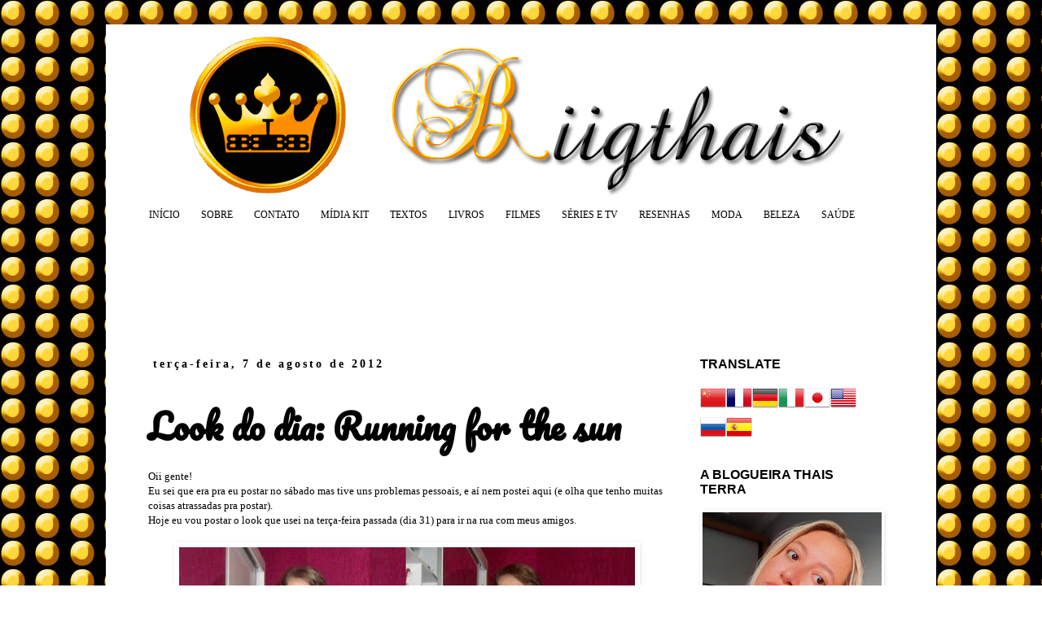

--- FILE ---
content_type: text/html; charset=UTF-8
request_url: https://www.biigthais.com/b/stats?style=BLACK_TRANSPARENT&timeRange=ALL_TIME&token=APq4FmDESGV_4Dxm4tqj4BSOXoljjoCSZmVdpgYRXvFXwU8N9aqn_wKkygBByGfF9PHkG5C9_FFLb0gFsKsUgUo_1N84gSOTgA
body_size: 43
content:
{"total":2153151,"sparklineOptions":{"backgroundColor":{"fillOpacity":0.1,"fill":"#000000"},"series":[{"areaOpacity":0.3,"color":"#202020"}]},"sparklineData":[[0,13],[1,12],[2,13],[3,10],[4,100],[5,8],[6,6],[7,7],[8,14],[9,5],[10,22],[11,26],[12,5],[13,6],[14,30],[15,32],[16,10],[17,15],[18,19],[19,42],[20,23],[21,18],[22,29],[23,39],[24,42],[25,27],[26,17],[27,21],[28,21],[29,6]],"nextTickMs":116129}

--- FILE ---
content_type: text/html; charset=utf-8
request_url: https://www.google.com/recaptcha/api2/aframe
body_size: 266
content:
<!DOCTYPE HTML><html><head><meta http-equiv="content-type" content="text/html; charset=UTF-8"></head><body><script nonce="HiLIrDca2N3Ss6tpLgqXXg">/** Anti-fraud and anti-abuse applications only. See google.com/recaptcha */ try{var clients={'sodar':'https://pagead2.googlesyndication.com/pagead/sodar?'};window.addEventListener("message",function(a){try{if(a.source===window.parent){var b=JSON.parse(a.data);var c=clients[b['id']];if(c){var d=document.createElement('img');d.src=c+b['params']+'&rc='+(localStorage.getItem("rc::a")?sessionStorage.getItem("rc::b"):"");window.document.body.appendChild(d);sessionStorage.setItem("rc::e",parseInt(sessionStorage.getItem("rc::e")||0)+1);localStorage.setItem("rc::h",'1768794902046');}}}catch(b){}});window.parent.postMessage("_grecaptcha_ready", "*");}catch(b){}</script></body></html>